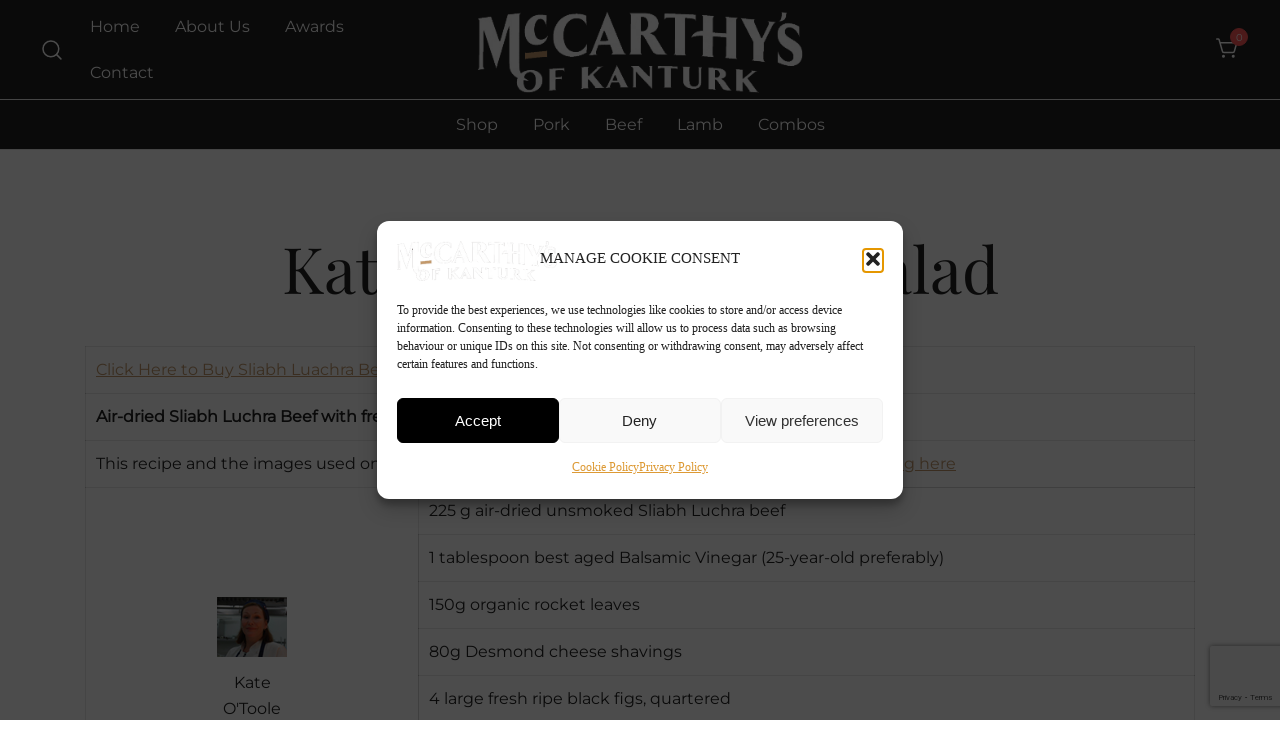

--- FILE ---
content_type: text/html; charset=utf-8
request_url: https://www.google.com/recaptcha/api2/anchor?ar=1&k=6Lem2dgUAAAAAA9bHRXq6jk-FjY7QXAmbQT8T1Of&co=aHR0cHM6Ly93d3cubWNjYXJ0aHlzb2ZrYW50dXJrLmllOjQ0Mw..&hl=en&v=N67nZn4AqZkNcbeMu4prBgzg&size=invisible&anchor-ms=20000&execute-ms=30000&cb=3qvltnrh3ppc
body_size: 48686
content:
<!DOCTYPE HTML><html dir="ltr" lang="en"><head><meta http-equiv="Content-Type" content="text/html; charset=UTF-8">
<meta http-equiv="X-UA-Compatible" content="IE=edge">
<title>reCAPTCHA</title>
<style type="text/css">
/* cyrillic-ext */
@font-face {
  font-family: 'Roboto';
  font-style: normal;
  font-weight: 400;
  font-stretch: 100%;
  src: url(//fonts.gstatic.com/s/roboto/v48/KFO7CnqEu92Fr1ME7kSn66aGLdTylUAMa3GUBHMdazTgWw.woff2) format('woff2');
  unicode-range: U+0460-052F, U+1C80-1C8A, U+20B4, U+2DE0-2DFF, U+A640-A69F, U+FE2E-FE2F;
}
/* cyrillic */
@font-face {
  font-family: 'Roboto';
  font-style: normal;
  font-weight: 400;
  font-stretch: 100%;
  src: url(//fonts.gstatic.com/s/roboto/v48/KFO7CnqEu92Fr1ME7kSn66aGLdTylUAMa3iUBHMdazTgWw.woff2) format('woff2');
  unicode-range: U+0301, U+0400-045F, U+0490-0491, U+04B0-04B1, U+2116;
}
/* greek-ext */
@font-face {
  font-family: 'Roboto';
  font-style: normal;
  font-weight: 400;
  font-stretch: 100%;
  src: url(//fonts.gstatic.com/s/roboto/v48/KFO7CnqEu92Fr1ME7kSn66aGLdTylUAMa3CUBHMdazTgWw.woff2) format('woff2');
  unicode-range: U+1F00-1FFF;
}
/* greek */
@font-face {
  font-family: 'Roboto';
  font-style: normal;
  font-weight: 400;
  font-stretch: 100%;
  src: url(//fonts.gstatic.com/s/roboto/v48/KFO7CnqEu92Fr1ME7kSn66aGLdTylUAMa3-UBHMdazTgWw.woff2) format('woff2');
  unicode-range: U+0370-0377, U+037A-037F, U+0384-038A, U+038C, U+038E-03A1, U+03A3-03FF;
}
/* math */
@font-face {
  font-family: 'Roboto';
  font-style: normal;
  font-weight: 400;
  font-stretch: 100%;
  src: url(//fonts.gstatic.com/s/roboto/v48/KFO7CnqEu92Fr1ME7kSn66aGLdTylUAMawCUBHMdazTgWw.woff2) format('woff2');
  unicode-range: U+0302-0303, U+0305, U+0307-0308, U+0310, U+0312, U+0315, U+031A, U+0326-0327, U+032C, U+032F-0330, U+0332-0333, U+0338, U+033A, U+0346, U+034D, U+0391-03A1, U+03A3-03A9, U+03B1-03C9, U+03D1, U+03D5-03D6, U+03F0-03F1, U+03F4-03F5, U+2016-2017, U+2034-2038, U+203C, U+2040, U+2043, U+2047, U+2050, U+2057, U+205F, U+2070-2071, U+2074-208E, U+2090-209C, U+20D0-20DC, U+20E1, U+20E5-20EF, U+2100-2112, U+2114-2115, U+2117-2121, U+2123-214F, U+2190, U+2192, U+2194-21AE, U+21B0-21E5, U+21F1-21F2, U+21F4-2211, U+2213-2214, U+2216-22FF, U+2308-230B, U+2310, U+2319, U+231C-2321, U+2336-237A, U+237C, U+2395, U+239B-23B7, U+23D0, U+23DC-23E1, U+2474-2475, U+25AF, U+25B3, U+25B7, U+25BD, U+25C1, U+25CA, U+25CC, U+25FB, U+266D-266F, U+27C0-27FF, U+2900-2AFF, U+2B0E-2B11, U+2B30-2B4C, U+2BFE, U+3030, U+FF5B, U+FF5D, U+1D400-1D7FF, U+1EE00-1EEFF;
}
/* symbols */
@font-face {
  font-family: 'Roboto';
  font-style: normal;
  font-weight: 400;
  font-stretch: 100%;
  src: url(//fonts.gstatic.com/s/roboto/v48/KFO7CnqEu92Fr1ME7kSn66aGLdTylUAMaxKUBHMdazTgWw.woff2) format('woff2');
  unicode-range: U+0001-000C, U+000E-001F, U+007F-009F, U+20DD-20E0, U+20E2-20E4, U+2150-218F, U+2190, U+2192, U+2194-2199, U+21AF, U+21E6-21F0, U+21F3, U+2218-2219, U+2299, U+22C4-22C6, U+2300-243F, U+2440-244A, U+2460-24FF, U+25A0-27BF, U+2800-28FF, U+2921-2922, U+2981, U+29BF, U+29EB, U+2B00-2BFF, U+4DC0-4DFF, U+FFF9-FFFB, U+10140-1018E, U+10190-1019C, U+101A0, U+101D0-101FD, U+102E0-102FB, U+10E60-10E7E, U+1D2C0-1D2D3, U+1D2E0-1D37F, U+1F000-1F0FF, U+1F100-1F1AD, U+1F1E6-1F1FF, U+1F30D-1F30F, U+1F315, U+1F31C, U+1F31E, U+1F320-1F32C, U+1F336, U+1F378, U+1F37D, U+1F382, U+1F393-1F39F, U+1F3A7-1F3A8, U+1F3AC-1F3AF, U+1F3C2, U+1F3C4-1F3C6, U+1F3CA-1F3CE, U+1F3D4-1F3E0, U+1F3ED, U+1F3F1-1F3F3, U+1F3F5-1F3F7, U+1F408, U+1F415, U+1F41F, U+1F426, U+1F43F, U+1F441-1F442, U+1F444, U+1F446-1F449, U+1F44C-1F44E, U+1F453, U+1F46A, U+1F47D, U+1F4A3, U+1F4B0, U+1F4B3, U+1F4B9, U+1F4BB, U+1F4BF, U+1F4C8-1F4CB, U+1F4D6, U+1F4DA, U+1F4DF, U+1F4E3-1F4E6, U+1F4EA-1F4ED, U+1F4F7, U+1F4F9-1F4FB, U+1F4FD-1F4FE, U+1F503, U+1F507-1F50B, U+1F50D, U+1F512-1F513, U+1F53E-1F54A, U+1F54F-1F5FA, U+1F610, U+1F650-1F67F, U+1F687, U+1F68D, U+1F691, U+1F694, U+1F698, U+1F6AD, U+1F6B2, U+1F6B9-1F6BA, U+1F6BC, U+1F6C6-1F6CF, U+1F6D3-1F6D7, U+1F6E0-1F6EA, U+1F6F0-1F6F3, U+1F6F7-1F6FC, U+1F700-1F7FF, U+1F800-1F80B, U+1F810-1F847, U+1F850-1F859, U+1F860-1F887, U+1F890-1F8AD, U+1F8B0-1F8BB, U+1F8C0-1F8C1, U+1F900-1F90B, U+1F93B, U+1F946, U+1F984, U+1F996, U+1F9E9, U+1FA00-1FA6F, U+1FA70-1FA7C, U+1FA80-1FA89, U+1FA8F-1FAC6, U+1FACE-1FADC, U+1FADF-1FAE9, U+1FAF0-1FAF8, U+1FB00-1FBFF;
}
/* vietnamese */
@font-face {
  font-family: 'Roboto';
  font-style: normal;
  font-weight: 400;
  font-stretch: 100%;
  src: url(//fonts.gstatic.com/s/roboto/v48/KFO7CnqEu92Fr1ME7kSn66aGLdTylUAMa3OUBHMdazTgWw.woff2) format('woff2');
  unicode-range: U+0102-0103, U+0110-0111, U+0128-0129, U+0168-0169, U+01A0-01A1, U+01AF-01B0, U+0300-0301, U+0303-0304, U+0308-0309, U+0323, U+0329, U+1EA0-1EF9, U+20AB;
}
/* latin-ext */
@font-face {
  font-family: 'Roboto';
  font-style: normal;
  font-weight: 400;
  font-stretch: 100%;
  src: url(//fonts.gstatic.com/s/roboto/v48/KFO7CnqEu92Fr1ME7kSn66aGLdTylUAMa3KUBHMdazTgWw.woff2) format('woff2');
  unicode-range: U+0100-02BA, U+02BD-02C5, U+02C7-02CC, U+02CE-02D7, U+02DD-02FF, U+0304, U+0308, U+0329, U+1D00-1DBF, U+1E00-1E9F, U+1EF2-1EFF, U+2020, U+20A0-20AB, U+20AD-20C0, U+2113, U+2C60-2C7F, U+A720-A7FF;
}
/* latin */
@font-face {
  font-family: 'Roboto';
  font-style: normal;
  font-weight: 400;
  font-stretch: 100%;
  src: url(//fonts.gstatic.com/s/roboto/v48/KFO7CnqEu92Fr1ME7kSn66aGLdTylUAMa3yUBHMdazQ.woff2) format('woff2');
  unicode-range: U+0000-00FF, U+0131, U+0152-0153, U+02BB-02BC, U+02C6, U+02DA, U+02DC, U+0304, U+0308, U+0329, U+2000-206F, U+20AC, U+2122, U+2191, U+2193, U+2212, U+2215, U+FEFF, U+FFFD;
}
/* cyrillic-ext */
@font-face {
  font-family: 'Roboto';
  font-style: normal;
  font-weight: 500;
  font-stretch: 100%;
  src: url(//fonts.gstatic.com/s/roboto/v48/KFO7CnqEu92Fr1ME7kSn66aGLdTylUAMa3GUBHMdazTgWw.woff2) format('woff2');
  unicode-range: U+0460-052F, U+1C80-1C8A, U+20B4, U+2DE0-2DFF, U+A640-A69F, U+FE2E-FE2F;
}
/* cyrillic */
@font-face {
  font-family: 'Roboto';
  font-style: normal;
  font-weight: 500;
  font-stretch: 100%;
  src: url(//fonts.gstatic.com/s/roboto/v48/KFO7CnqEu92Fr1ME7kSn66aGLdTylUAMa3iUBHMdazTgWw.woff2) format('woff2');
  unicode-range: U+0301, U+0400-045F, U+0490-0491, U+04B0-04B1, U+2116;
}
/* greek-ext */
@font-face {
  font-family: 'Roboto';
  font-style: normal;
  font-weight: 500;
  font-stretch: 100%;
  src: url(//fonts.gstatic.com/s/roboto/v48/KFO7CnqEu92Fr1ME7kSn66aGLdTylUAMa3CUBHMdazTgWw.woff2) format('woff2');
  unicode-range: U+1F00-1FFF;
}
/* greek */
@font-face {
  font-family: 'Roboto';
  font-style: normal;
  font-weight: 500;
  font-stretch: 100%;
  src: url(//fonts.gstatic.com/s/roboto/v48/KFO7CnqEu92Fr1ME7kSn66aGLdTylUAMa3-UBHMdazTgWw.woff2) format('woff2');
  unicode-range: U+0370-0377, U+037A-037F, U+0384-038A, U+038C, U+038E-03A1, U+03A3-03FF;
}
/* math */
@font-face {
  font-family: 'Roboto';
  font-style: normal;
  font-weight: 500;
  font-stretch: 100%;
  src: url(//fonts.gstatic.com/s/roboto/v48/KFO7CnqEu92Fr1ME7kSn66aGLdTylUAMawCUBHMdazTgWw.woff2) format('woff2');
  unicode-range: U+0302-0303, U+0305, U+0307-0308, U+0310, U+0312, U+0315, U+031A, U+0326-0327, U+032C, U+032F-0330, U+0332-0333, U+0338, U+033A, U+0346, U+034D, U+0391-03A1, U+03A3-03A9, U+03B1-03C9, U+03D1, U+03D5-03D6, U+03F0-03F1, U+03F4-03F5, U+2016-2017, U+2034-2038, U+203C, U+2040, U+2043, U+2047, U+2050, U+2057, U+205F, U+2070-2071, U+2074-208E, U+2090-209C, U+20D0-20DC, U+20E1, U+20E5-20EF, U+2100-2112, U+2114-2115, U+2117-2121, U+2123-214F, U+2190, U+2192, U+2194-21AE, U+21B0-21E5, U+21F1-21F2, U+21F4-2211, U+2213-2214, U+2216-22FF, U+2308-230B, U+2310, U+2319, U+231C-2321, U+2336-237A, U+237C, U+2395, U+239B-23B7, U+23D0, U+23DC-23E1, U+2474-2475, U+25AF, U+25B3, U+25B7, U+25BD, U+25C1, U+25CA, U+25CC, U+25FB, U+266D-266F, U+27C0-27FF, U+2900-2AFF, U+2B0E-2B11, U+2B30-2B4C, U+2BFE, U+3030, U+FF5B, U+FF5D, U+1D400-1D7FF, U+1EE00-1EEFF;
}
/* symbols */
@font-face {
  font-family: 'Roboto';
  font-style: normal;
  font-weight: 500;
  font-stretch: 100%;
  src: url(//fonts.gstatic.com/s/roboto/v48/KFO7CnqEu92Fr1ME7kSn66aGLdTylUAMaxKUBHMdazTgWw.woff2) format('woff2');
  unicode-range: U+0001-000C, U+000E-001F, U+007F-009F, U+20DD-20E0, U+20E2-20E4, U+2150-218F, U+2190, U+2192, U+2194-2199, U+21AF, U+21E6-21F0, U+21F3, U+2218-2219, U+2299, U+22C4-22C6, U+2300-243F, U+2440-244A, U+2460-24FF, U+25A0-27BF, U+2800-28FF, U+2921-2922, U+2981, U+29BF, U+29EB, U+2B00-2BFF, U+4DC0-4DFF, U+FFF9-FFFB, U+10140-1018E, U+10190-1019C, U+101A0, U+101D0-101FD, U+102E0-102FB, U+10E60-10E7E, U+1D2C0-1D2D3, U+1D2E0-1D37F, U+1F000-1F0FF, U+1F100-1F1AD, U+1F1E6-1F1FF, U+1F30D-1F30F, U+1F315, U+1F31C, U+1F31E, U+1F320-1F32C, U+1F336, U+1F378, U+1F37D, U+1F382, U+1F393-1F39F, U+1F3A7-1F3A8, U+1F3AC-1F3AF, U+1F3C2, U+1F3C4-1F3C6, U+1F3CA-1F3CE, U+1F3D4-1F3E0, U+1F3ED, U+1F3F1-1F3F3, U+1F3F5-1F3F7, U+1F408, U+1F415, U+1F41F, U+1F426, U+1F43F, U+1F441-1F442, U+1F444, U+1F446-1F449, U+1F44C-1F44E, U+1F453, U+1F46A, U+1F47D, U+1F4A3, U+1F4B0, U+1F4B3, U+1F4B9, U+1F4BB, U+1F4BF, U+1F4C8-1F4CB, U+1F4D6, U+1F4DA, U+1F4DF, U+1F4E3-1F4E6, U+1F4EA-1F4ED, U+1F4F7, U+1F4F9-1F4FB, U+1F4FD-1F4FE, U+1F503, U+1F507-1F50B, U+1F50D, U+1F512-1F513, U+1F53E-1F54A, U+1F54F-1F5FA, U+1F610, U+1F650-1F67F, U+1F687, U+1F68D, U+1F691, U+1F694, U+1F698, U+1F6AD, U+1F6B2, U+1F6B9-1F6BA, U+1F6BC, U+1F6C6-1F6CF, U+1F6D3-1F6D7, U+1F6E0-1F6EA, U+1F6F0-1F6F3, U+1F6F7-1F6FC, U+1F700-1F7FF, U+1F800-1F80B, U+1F810-1F847, U+1F850-1F859, U+1F860-1F887, U+1F890-1F8AD, U+1F8B0-1F8BB, U+1F8C0-1F8C1, U+1F900-1F90B, U+1F93B, U+1F946, U+1F984, U+1F996, U+1F9E9, U+1FA00-1FA6F, U+1FA70-1FA7C, U+1FA80-1FA89, U+1FA8F-1FAC6, U+1FACE-1FADC, U+1FADF-1FAE9, U+1FAF0-1FAF8, U+1FB00-1FBFF;
}
/* vietnamese */
@font-face {
  font-family: 'Roboto';
  font-style: normal;
  font-weight: 500;
  font-stretch: 100%;
  src: url(//fonts.gstatic.com/s/roboto/v48/KFO7CnqEu92Fr1ME7kSn66aGLdTylUAMa3OUBHMdazTgWw.woff2) format('woff2');
  unicode-range: U+0102-0103, U+0110-0111, U+0128-0129, U+0168-0169, U+01A0-01A1, U+01AF-01B0, U+0300-0301, U+0303-0304, U+0308-0309, U+0323, U+0329, U+1EA0-1EF9, U+20AB;
}
/* latin-ext */
@font-face {
  font-family: 'Roboto';
  font-style: normal;
  font-weight: 500;
  font-stretch: 100%;
  src: url(//fonts.gstatic.com/s/roboto/v48/KFO7CnqEu92Fr1ME7kSn66aGLdTylUAMa3KUBHMdazTgWw.woff2) format('woff2');
  unicode-range: U+0100-02BA, U+02BD-02C5, U+02C7-02CC, U+02CE-02D7, U+02DD-02FF, U+0304, U+0308, U+0329, U+1D00-1DBF, U+1E00-1E9F, U+1EF2-1EFF, U+2020, U+20A0-20AB, U+20AD-20C0, U+2113, U+2C60-2C7F, U+A720-A7FF;
}
/* latin */
@font-face {
  font-family: 'Roboto';
  font-style: normal;
  font-weight: 500;
  font-stretch: 100%;
  src: url(//fonts.gstatic.com/s/roboto/v48/KFO7CnqEu92Fr1ME7kSn66aGLdTylUAMa3yUBHMdazQ.woff2) format('woff2');
  unicode-range: U+0000-00FF, U+0131, U+0152-0153, U+02BB-02BC, U+02C6, U+02DA, U+02DC, U+0304, U+0308, U+0329, U+2000-206F, U+20AC, U+2122, U+2191, U+2193, U+2212, U+2215, U+FEFF, U+FFFD;
}
/* cyrillic-ext */
@font-face {
  font-family: 'Roboto';
  font-style: normal;
  font-weight: 900;
  font-stretch: 100%;
  src: url(//fonts.gstatic.com/s/roboto/v48/KFO7CnqEu92Fr1ME7kSn66aGLdTylUAMa3GUBHMdazTgWw.woff2) format('woff2');
  unicode-range: U+0460-052F, U+1C80-1C8A, U+20B4, U+2DE0-2DFF, U+A640-A69F, U+FE2E-FE2F;
}
/* cyrillic */
@font-face {
  font-family: 'Roboto';
  font-style: normal;
  font-weight: 900;
  font-stretch: 100%;
  src: url(//fonts.gstatic.com/s/roboto/v48/KFO7CnqEu92Fr1ME7kSn66aGLdTylUAMa3iUBHMdazTgWw.woff2) format('woff2');
  unicode-range: U+0301, U+0400-045F, U+0490-0491, U+04B0-04B1, U+2116;
}
/* greek-ext */
@font-face {
  font-family: 'Roboto';
  font-style: normal;
  font-weight: 900;
  font-stretch: 100%;
  src: url(//fonts.gstatic.com/s/roboto/v48/KFO7CnqEu92Fr1ME7kSn66aGLdTylUAMa3CUBHMdazTgWw.woff2) format('woff2');
  unicode-range: U+1F00-1FFF;
}
/* greek */
@font-face {
  font-family: 'Roboto';
  font-style: normal;
  font-weight: 900;
  font-stretch: 100%;
  src: url(//fonts.gstatic.com/s/roboto/v48/KFO7CnqEu92Fr1ME7kSn66aGLdTylUAMa3-UBHMdazTgWw.woff2) format('woff2');
  unicode-range: U+0370-0377, U+037A-037F, U+0384-038A, U+038C, U+038E-03A1, U+03A3-03FF;
}
/* math */
@font-face {
  font-family: 'Roboto';
  font-style: normal;
  font-weight: 900;
  font-stretch: 100%;
  src: url(//fonts.gstatic.com/s/roboto/v48/KFO7CnqEu92Fr1ME7kSn66aGLdTylUAMawCUBHMdazTgWw.woff2) format('woff2');
  unicode-range: U+0302-0303, U+0305, U+0307-0308, U+0310, U+0312, U+0315, U+031A, U+0326-0327, U+032C, U+032F-0330, U+0332-0333, U+0338, U+033A, U+0346, U+034D, U+0391-03A1, U+03A3-03A9, U+03B1-03C9, U+03D1, U+03D5-03D6, U+03F0-03F1, U+03F4-03F5, U+2016-2017, U+2034-2038, U+203C, U+2040, U+2043, U+2047, U+2050, U+2057, U+205F, U+2070-2071, U+2074-208E, U+2090-209C, U+20D0-20DC, U+20E1, U+20E5-20EF, U+2100-2112, U+2114-2115, U+2117-2121, U+2123-214F, U+2190, U+2192, U+2194-21AE, U+21B0-21E5, U+21F1-21F2, U+21F4-2211, U+2213-2214, U+2216-22FF, U+2308-230B, U+2310, U+2319, U+231C-2321, U+2336-237A, U+237C, U+2395, U+239B-23B7, U+23D0, U+23DC-23E1, U+2474-2475, U+25AF, U+25B3, U+25B7, U+25BD, U+25C1, U+25CA, U+25CC, U+25FB, U+266D-266F, U+27C0-27FF, U+2900-2AFF, U+2B0E-2B11, U+2B30-2B4C, U+2BFE, U+3030, U+FF5B, U+FF5D, U+1D400-1D7FF, U+1EE00-1EEFF;
}
/* symbols */
@font-face {
  font-family: 'Roboto';
  font-style: normal;
  font-weight: 900;
  font-stretch: 100%;
  src: url(//fonts.gstatic.com/s/roboto/v48/KFO7CnqEu92Fr1ME7kSn66aGLdTylUAMaxKUBHMdazTgWw.woff2) format('woff2');
  unicode-range: U+0001-000C, U+000E-001F, U+007F-009F, U+20DD-20E0, U+20E2-20E4, U+2150-218F, U+2190, U+2192, U+2194-2199, U+21AF, U+21E6-21F0, U+21F3, U+2218-2219, U+2299, U+22C4-22C6, U+2300-243F, U+2440-244A, U+2460-24FF, U+25A0-27BF, U+2800-28FF, U+2921-2922, U+2981, U+29BF, U+29EB, U+2B00-2BFF, U+4DC0-4DFF, U+FFF9-FFFB, U+10140-1018E, U+10190-1019C, U+101A0, U+101D0-101FD, U+102E0-102FB, U+10E60-10E7E, U+1D2C0-1D2D3, U+1D2E0-1D37F, U+1F000-1F0FF, U+1F100-1F1AD, U+1F1E6-1F1FF, U+1F30D-1F30F, U+1F315, U+1F31C, U+1F31E, U+1F320-1F32C, U+1F336, U+1F378, U+1F37D, U+1F382, U+1F393-1F39F, U+1F3A7-1F3A8, U+1F3AC-1F3AF, U+1F3C2, U+1F3C4-1F3C6, U+1F3CA-1F3CE, U+1F3D4-1F3E0, U+1F3ED, U+1F3F1-1F3F3, U+1F3F5-1F3F7, U+1F408, U+1F415, U+1F41F, U+1F426, U+1F43F, U+1F441-1F442, U+1F444, U+1F446-1F449, U+1F44C-1F44E, U+1F453, U+1F46A, U+1F47D, U+1F4A3, U+1F4B0, U+1F4B3, U+1F4B9, U+1F4BB, U+1F4BF, U+1F4C8-1F4CB, U+1F4D6, U+1F4DA, U+1F4DF, U+1F4E3-1F4E6, U+1F4EA-1F4ED, U+1F4F7, U+1F4F9-1F4FB, U+1F4FD-1F4FE, U+1F503, U+1F507-1F50B, U+1F50D, U+1F512-1F513, U+1F53E-1F54A, U+1F54F-1F5FA, U+1F610, U+1F650-1F67F, U+1F687, U+1F68D, U+1F691, U+1F694, U+1F698, U+1F6AD, U+1F6B2, U+1F6B9-1F6BA, U+1F6BC, U+1F6C6-1F6CF, U+1F6D3-1F6D7, U+1F6E0-1F6EA, U+1F6F0-1F6F3, U+1F6F7-1F6FC, U+1F700-1F7FF, U+1F800-1F80B, U+1F810-1F847, U+1F850-1F859, U+1F860-1F887, U+1F890-1F8AD, U+1F8B0-1F8BB, U+1F8C0-1F8C1, U+1F900-1F90B, U+1F93B, U+1F946, U+1F984, U+1F996, U+1F9E9, U+1FA00-1FA6F, U+1FA70-1FA7C, U+1FA80-1FA89, U+1FA8F-1FAC6, U+1FACE-1FADC, U+1FADF-1FAE9, U+1FAF0-1FAF8, U+1FB00-1FBFF;
}
/* vietnamese */
@font-face {
  font-family: 'Roboto';
  font-style: normal;
  font-weight: 900;
  font-stretch: 100%;
  src: url(//fonts.gstatic.com/s/roboto/v48/KFO7CnqEu92Fr1ME7kSn66aGLdTylUAMa3OUBHMdazTgWw.woff2) format('woff2');
  unicode-range: U+0102-0103, U+0110-0111, U+0128-0129, U+0168-0169, U+01A0-01A1, U+01AF-01B0, U+0300-0301, U+0303-0304, U+0308-0309, U+0323, U+0329, U+1EA0-1EF9, U+20AB;
}
/* latin-ext */
@font-face {
  font-family: 'Roboto';
  font-style: normal;
  font-weight: 900;
  font-stretch: 100%;
  src: url(//fonts.gstatic.com/s/roboto/v48/KFO7CnqEu92Fr1ME7kSn66aGLdTylUAMa3KUBHMdazTgWw.woff2) format('woff2');
  unicode-range: U+0100-02BA, U+02BD-02C5, U+02C7-02CC, U+02CE-02D7, U+02DD-02FF, U+0304, U+0308, U+0329, U+1D00-1DBF, U+1E00-1E9F, U+1EF2-1EFF, U+2020, U+20A0-20AB, U+20AD-20C0, U+2113, U+2C60-2C7F, U+A720-A7FF;
}
/* latin */
@font-face {
  font-family: 'Roboto';
  font-style: normal;
  font-weight: 900;
  font-stretch: 100%;
  src: url(//fonts.gstatic.com/s/roboto/v48/KFO7CnqEu92Fr1ME7kSn66aGLdTylUAMa3yUBHMdazQ.woff2) format('woff2');
  unicode-range: U+0000-00FF, U+0131, U+0152-0153, U+02BB-02BC, U+02C6, U+02DA, U+02DC, U+0304, U+0308, U+0329, U+2000-206F, U+20AC, U+2122, U+2191, U+2193, U+2212, U+2215, U+FEFF, U+FFFD;
}

</style>
<link rel="stylesheet" type="text/css" href="https://www.gstatic.com/recaptcha/releases/N67nZn4AqZkNcbeMu4prBgzg/styles__ltr.css">
<script nonce="oGSlS079wMj5ZFzQZM9qvw" type="text/javascript">window['__recaptcha_api'] = 'https://www.google.com/recaptcha/api2/';</script>
<script type="text/javascript" src="https://www.gstatic.com/recaptcha/releases/N67nZn4AqZkNcbeMu4prBgzg/recaptcha__en.js" nonce="oGSlS079wMj5ZFzQZM9qvw">
      
    </script></head>
<body><div id="rc-anchor-alert" class="rc-anchor-alert"></div>
<input type="hidden" id="recaptcha-token" value="[base64]">
<script type="text/javascript" nonce="oGSlS079wMj5ZFzQZM9qvw">
      recaptcha.anchor.Main.init("[\x22ainput\x22,[\x22bgdata\x22,\x22\x22,\[base64]/[base64]/[base64]/ZyhXLGgpOnEoW04sMjEsbF0sVywwKSxoKSxmYWxzZSxmYWxzZSl9Y2F0Y2goayl7RygzNTgsVyk/[base64]/[base64]/[base64]/[base64]/[base64]/[base64]/[base64]/bmV3IEJbT10oRFswXSk6dz09Mj9uZXcgQltPXShEWzBdLERbMV0pOnc9PTM/bmV3IEJbT10oRFswXSxEWzFdLERbMl0pOnc9PTQ/[base64]/[base64]/[base64]/[base64]/[base64]\\u003d\x22,\[base64]\x22,\x22wpLCiMKFw7zDhcOIwqvDt8OGw4PCo1BrYcKMwpw9UTwFw5nDpB7DrcO6w73DosOraMOawrzCvMKFwpHCjQ5YwpM3f8OuwpNmwqJJw5jDrMOxHlvCkVrCkSpIwpQtEcORwpvDr8K+Y8Orw6LCusKAw750OjXDgMKewr/CqMOdR0vDuFNNwpjDviMow6/Cln/CnElHcFZXQMOeHVl6VHXDo37Cv8OawpTClcOWB0/Ci0HCswMiXxfCtsOMw7llw5FBwr59wq5qYCbCsGbDnsO7WcONKcKLayApwqTCoGkHw4vCkGrCrsO+X8O4bQ/CjsOBwr7Dt8Kcw4oBw6vCtsOSwrHChmJ/wrhQDWrDg8Ktw5rCr8KQfxkYNyw2wqkpWMKNwpNMEsOpwqrDocObwpbDmMKjw6RZw67DtsO1w7RxwrtVwp7CkwA3bcK/bW1QwrjDrsOuwrBHw4piw7rDvTA9ecK9GMOiM1wuBnFqKkA/[base64]/[base64]/DnMKqw6h4NMOjwrJAw4LCnkhYw5fDjxxqWiR6IQzCq8KJwrVDwpvDg8O7w4dVw7vDgXErw7cgaMKeMcKtSMOTwrzCusK+JiLCkW8dwpQbwrUVwoIZw6BNCcO3w6HCvgwaJsK8LErDi8KiEiDDqVtuUk/[base64]/IgVEwrzDr8KlCkjDocKTPlXCiXrDhSzDhAgEZcO5NcKxX8Orw6JFw6w1wpfDkMKlwqjCgTXChcONwocZw7HDqAXDgE5tPxBmMGDCg8KewpIvXsOkwr9Xwq0qwokEccKyw6jCncOtdQN0OMOIwptew4nClnhDKMK1ZW/CgsOJJcKvfsODw59Bw4gTasOaIMOlEMOLw4PClsKew4jCgcOsETbClMKwwrohw4XCk2Zcwrx5woTDoxkYwr7Cp2R/w5zDs8KWPwElGsK2w7duKWDDnFrDmcKawp0nw4rCmgLDpMOMw7wzSF0qwrgLw7zCnsKKYsKow47DhMOsw7B+w7rCp8Oew7M2E8K5wrYpw4vClA8nPB5cw7vClmR3w7TCt8OkN8OFwp0ZOsKLasK9wpkLwobCpcOqworDjA/DkDPDrirDhFXClcOYdBbDucOAw71Fa1TDixPCmjvDlAnDpV4Ow7/[base64]/wqPDo8OVw4psKXg/[base64]/ClcKFUsKdworCp8OiOcORETPDqANSw4hQCh3DgDxgecKKworCvHvDmi0hNMOZazvCmSLCmcK3NsK6wo3ChQ4jL8OBAMKLwpoPwqHDgn7DhBsZw6/CpsKMC8OkQcO0w5Jbwp1BXsKCRCAew5RkUjzDsMOpw5pKIsKuwqDCgnMfCcOJwozCo8O1w7rDqA8abMOMVMObw7Q/[base64]/ClsKrbAtINMOXBMO2wqY8w5ZkCk0YVDR2woHCjlTCvsKEUgDDlVnCtEk2RFfDkQIwNcKUQ8OhPmjCpl7CpMKmwqVjwpANBTnCo8Kzw5NBM1jCvCrDmCh/JsOfw4PDhDBZw7nDmsO+BG9qw53CiMO0Y2vCjlQqw6pYTsKsfMKrw4LDgX7DosKiwrjCh8KGwr9ze8OrwpDCrjQxw4bDjsOBfgLCtS0fEwnCuVjCqcOiw7ZtLjnDrXHDt8OZwqoAwoDDiSPDqCwawrXDuiHCmsOuKV0/[base64]/Ch8KmC8Knw4nDj8KoAMOWw5HDhcKrwofDtFTDhiZlw7NBIcKqwrPCpcKlbcKVw6zDo8KsBx8hw67DtsKCEcKpI8OXwqoMFMO/PMOBwopwLMKWBxIbwrnDl8OnJDsvUcKHwqrCpx16eW/Ct8OVNsKRcl8xBnPDk8KTWmFiVh46IMKTA3jCncOcD8K9DMOmw6PCn8Kba2HCtUZ/wqrDvcOiwrfCi8KFQiXDrUDDvcOvwrA9TinCpMOxw67Cg8K3DsKiw5Q7CFDDuGRDLT3Dh8OOM0zDuRzDsDpCwrEseWTCvn4NwoLDlzgswq/Cu8O9w7HCoi/DtMKNw6JvwpzDlcObw40Lw7VRwozDuDnCgsOLFVIPWMKkFAgWPMKFw4LCi8O0w5/[base64]/[base64]/CvsK/Fgwjw4rCigbCgAJUwohlw77Ctn1URj8cwrDCvMKsLsKcIBLCoXnDtMKuwr/[base64]/DpDPCjcKIdjjDmMOpwovCoSsmTsOAVMKww7c9c8KJw5PCrldsw4bDnMO9YzbDmSnDpMKGw63CgV3DjlMUCsKnOhjDpUbCmMOsw6IVZcKDTRsBaMKjwqnCtyTDpsOYJMOjw6/Ct8KjwrY+GBPCkF3CuwYww7pHwp7Dt8K4wqfCncKKw5XDqiRtRMOwV3kzcmbDuHw6wrnDuknCsGDCrsOSwo5Mw6soPMOBesOuBsKMw5p7XjbDtsKpw69zdcKjXw7ChMKewpzDksOQRg7CgDIqfsKFw4TDhADCuX/DmRnClsKmaMO5w51ODsOmWjYgC8OPw7DDl8KGwqFoTlrDicOiw7XCpF3Djh3Dq1obPMOYacOHwozCtMOmw4fDtiHDlMK9QsKoIF/DvsOewqVXRH7DvA3DssKfRiVrw5x9w6hSw7Viw4XCl8OYeMOhw4LDlsOTb08xwqE5wqI+KcONWlQhw40LwrvCq8KQIzVmfsKQwqjCocKXwobCuDwfFcO8FcKJdREfdTjCtnAhwq7DmMOLw6LDn8Kvw7LDhcKcwoMZwqjDkRUqwpsCGUZHW8Knw4DDmSPCjVzCoTc+w4/CjcOMCXfCjztrWXzCmmvDpGIuwptOw6vDo8KWwpLDmEPDgcKTw7PCs8OTw5pMN8OPMsO5ECRzB3wiacKQw5FjwoJPw5k/w5wNwrJCw5QBwqvDsMOTAi0UwphsZVjDq8KZGcKuwqnCscKyYsOiGz7DsgbCjMKiZR/Cn8KgwpnChsOsYcO/[base64]/DssKtwprCoh3DhhXCumc7PXTDtTvCgijCiMKrLcKiV00gb1PChsOKFVHDpsO7w6PDtMOdBiAfw6PDiErDh8O+w61fw7YfJMK+EsKyTMK0Hy/CgVvCsMKqZ1tDwrMqwq5ow4bCuXA1fhQ6DcO5wrJabATDmMOAa8K4AMKxw4NPw7LCrirCh0bCgH/Dn8KMAcKwDHQhPh9Kd8KxMMOjEcOREkY4w7/CiF/DqcOMXMKhwpvCmcOKwqx+ZMKCwpvCoQTClsKLwr3CnSBZwrJUw5bCjsK+w4DClEzDsz0OwrXCv8Kmw6YYw5/Dny0SwrLCt1BaJMONNcOww4Rmw6w1w4jCrsOaNj9ww4pvw7LCuHDDtm/DjlDDtW4Ew4dmS8KiUTzDpxo4Jl4wdsOXwoXCsjt1w5jDq8Okw4nCl3pZI0IFw6PDq0DDlFsmAilAWsOEwr8acMOzw5nDmgM4G8OOwqrCpsKbbcOSJMOKwqJcdMOKDksEE8OOwqbCtMOQwpc4w4AVUS3CmTrDm8OTw6DDscObPRlNfmFfJWTDmA3CrjrDiBdawrvDlX/DvCXDg8OFwoYXw4UwakMeG8OQw4PClCUOwpTDvzduw6vCrBI6w5oNwoNcw7YCwozCmcOBOsK6woxbZFBXw4PDmiDChMKwSUdswovCuSc+HcKFPRo9FDFEMcOOw6DDg8KLfcKkwqLDgh/CmzvCoDI0wo/CsCLDoyTDpsOWZ1MmwqnDhyfDmTnChsKNTjMVe8K1w6pfCBTDksKMw5HChMKIUsO4wp82awg+VCfCpSPChsK4T8KQd0fCg2xVecKcwrNww45bwp/CvsOlwrnCp8KcH8O4fwjDncO6w4fDuFJNwptrUMOyw4UMVsOVMQ3DrEjChHUfCcK7KmXDqMOvw6nCuC3Dg3nCo8O0TTJcwr7CkX/Cp3zCtGRwCcK1W8O4BWjDpsKawo7Du8K7WCLCtzYHXsO4SMOQwpJEwq/CuMO6KMOgw7LCly3ClDnCuFdUXsK+XQICw7XCoV8VT8O9w6XCkCPDrX8iwoNVw74NFWXDtUjCvBTCvTnDt1vDpwfChsOIwr0ow65gw7jCjV5EwrsFwqjCtGDClcK8w5DDlsOfOsOQwqV/[base64]/[base64]/wqJvwpQNwpldwrfCjjsUwojCjQbDrHbDkj57TcOewr9tw55cD8OnwoDDlsK2Uz/[base64]/wp9zwpvDrcOrwrQzw5lbQsOjdXxEBg1YN3DCtMK0w6IawoIkw7LDl8OXKsKcX8KNG3nCg0XDqcKhRyAxH0hNw75IOTDDiMKqf8KdwrHDj2nCk8KFwoHDnMKMwovDrS/CicKsW2PDhsKHwoTDn8K+w7XDvMOZEyHCu1vClsOkw4jCqcOXZcKOw7TDu0QYDDMWHMOGV1csOcO9CsOxDUtvwoXCpsO/b8K/XEQ6wpTDmU4PwqFCBMKqw5jCtnMyw7oVD8K2w73DucOmw43DiMK7E8KBWQhEUjHDuMOEwrkSwrdSE0Vpw6nDgkbDsMKIwpXClsOSwq7CocOiwrdVBMKYUDfDqmjCgcORw5tCE8KFfmnDsRDCmcOJwoLDtMOebR/CtcKfNTjCoX4rBMOkwq/Cp8Kpw7EOJWd7cGvCisKiw758fsOMAl/[base64]/CowI0U13CnsOoCsKqw5ARwofCmEsDMMKKPsK7THTCnEEeOEnDnH/DmcOzwpUxYsKQSsKDw4Q5H8KaBMK+w7nCnSfDksKuw6YmP8OjaSdpeMOOw6bCvMOBw4vCp10Sw4Y4wo/CjURfNnZRwpPCmmbDsgEIZhg9LQtXwqDDliBRJCB0RsKNw4gjwr/Ci8O1ZcOOwpNbHcKZTMOTawJuwrLDhEnDh8O8wpDCjnXCvUrDqmFIfxkeOBcuR8OtwrNOw4sCJhgkw5LCmBVmw5vCvGRvwq4BKUvCixUQw4bCjsKGw4BCEnLCl2bDrMKFT8Kowq/Cn2c+IsKIwozDrMKrNXklwpTDs8OPTcOFwpnCjSXDiA8XVsKowqLCiMOvesK4wrJYw4EcJV7ChMKJBzNMJSbCjXbDjMKnw5vCh8Ovw4LCk8OoLsKxw7bDpwbDoR7Dmko+woDDrsK/YMKbF8KOMWgvwp4LwoEKcQ/DghpQw6TCgTbClW5wwofDnz7Dg0V8w47DqGBEw5w6w6/Drj7CoTR1w7zCumJhPl1wO37DoCYpMsOOUXzCicK5GMOiwrYhDcKowpXCj8OGw4jCmRXCnUUFMjoPBlY4w4HCvgoYZVPClStpwpTDicKhw65qEcK8wqfDnkdyGcOpHG7CiVXCgR0AwonCssKvFTJ+w5/DhRnCucOOMMKJw6RKwqI3w7peWcOdPMO/w4zDkMOJBQxKw7LDhsKTw5odKMOXw7nCmlvCjcOTw6wXw4bDvsKQw7DCsMKywpzCg8Oow41Nwo/[base64]/wprCn8K9wq/CscO7DEnDh8O/QXHDjRdnT21DwpJzwrQaw6jCuMKkwrbCjMORwosGHgTDs1gqw5nCqMK5RD5Kw5tXw59hw7zDkMKiw7bDq8OuTx9lwpA/woJseijCjcKBw7UDwow7wrpZN0HDnsOrPXQVMijDq8KpScO3w7PDiMKfTcOlw4oBJMO9wrs4wpHDssKwEj0cwrstw4YlwowYw4LCpcKHd8Kfw5MhdzfDp2sdw4hIUScOw64Pw7/Dl8K6wojDqcOBwrk6w4RdDWzDi8KMworDk1/CpsO/YMKuw4rCncKlfcKEFsOMeG7DusKrdXfChMOyAsKDNXzCqcO+NMOJw5IPAsKIw7nCjC5Qwr9jPRcEwq/[base64]/DoDNXw5lsbcKQw7DClEbDs8KIwq/Du8O/w5YPLcOiwrYmCcKdfsK0UsORw7zCqA5Ow64Lf3t0VH8TfG7DhsKBJFvDicKrWsKyw6XCpBLDicKVSR88IsOHTyAyE8OFPGvDrQ8fEcKkw6/[base64]/DoB3Cux7CtSZlcsO5wqUmGCXDicOBwr7CvHXCkcOuw4nCimIsH3vChUfDpcO0w6Bow57Dsnl/woPCuU03w4DCmEwgA8KyfcKJGMKCwpxpw7/[base64]/w44YeMOpXxTChsK3w5Y/ccK0IMKiKVnCpMKgEzccw4wHw4nCgMKsUADCqcOpesKyRcO9bcOtdMKeN8OAworCtgVEwqZKQcOqPMKjw4J3w6t+RMOifMO5c8OQLsKgw6t6fmfCjwbDk8Onw7nCt8OYPMKIwqbDm8Kzw6QkIsKrLcK8w48kwqtiw6lTwqliwq/DgcO8w4fDn29sQ8KZCcKKw69pw53CjcKQw5xGWg55w4DDoUVVIVvCn2kqSMKbw6kRwr3ChDxZworDjg/Dv8OxwrrDoMOHw5PCkcKpwqhTQMK5AxrCqcOAMcOvecOGwp4Uw5HDg1Iuw7XDv2lWwpzDk1FfJC3Ci2LChcK0wo/DhsOdw6BGLw9Rw47CocK+f8Kow5lZwqDDrsOtw77CrsKyFMO/[base64]/aWXDkwrDjSZ3b1nDuBrCuMKnwqrCusKYw60mTsOLY8OBw7HCjj/CnVjDmTHDujzCuUnCscO+w60/wo9Uw6l8ThnCkMKGwrfDoMKlw43CklfDr8K5wqhuFSg+wpgEw4k/GQ3CgMO+w5wkwq1Wbg/DjcKHccK/ZQN8w7NdK0LDg8Oew4HDhsKcT2nDglrClsOUZ8OaJ8O0wpHDncKYD0EVwpzCucKVCcOABh7DiUHCksOvw4o0I1HDoAbCicO8w5/[base64]/e8K0w4AJw5XCgw/DusOjwo/CvCXDk8KyBE/ChMOhGcOxJ8Kkw5/[base64]/w6Q7wr1MwrECw6xew4RMwrXDicKNBHDDgUsjQB/[base64]/CkMOEw6MYw6nCscK/wozCs8OUICowwrbDhjxfeXLCocOiTsKlIMKww6RPZMK5ecK2wqU7anVjDlxlw5/DgiLCi1RSUMOaQkTDo8KwCHbDvsK2G8Omw69TIkXDmQ1uXmXDiUBIw5Z7w4LDnDUUw7BeecK6alVvGcORw6FSwrRwWUlIP8Oww5EXScKzYMKUeMO2ezjCncOgw65hw7nDkMObw6nDjcO1YhvDtMOtAMOFKMK/I3zDpyPDqcK9w7jCjsOqw6NEwoDDusOBw4XCvcOkUFo4CMOxwqtIw5fCp159ZU/Dn2Ylc8O6w6HDmMOZw7o3d8KCFsO5b8K8w6rCjVt9DcOlwpbDkEHDrMKQRgQswovDlzgXK8OEJUjCnMK9w6Ufw5FDw4DDmkJ+wqrDusK0w5jDmmcxwrTClcKFLl5uwr/CiMKsCcKSwrZ9XQokw4cgw6DCiHMcwofDmR5PdWfCqSLCjSTDm8OPCMKvwoEuXwzDjzvDnA/CjBPDmwYIwrpyw71uw7nCuH3DtjHCk8KnPGTCpizDhMKHIMKaGApUEWjDqEY3w4/CkMK2w6bCocOzwrnDqWbCv2/[base64]/w51dYsKXesKmZy/DrsK6KEMOwrXCi8KLQcKNHn/DhTrDsMKrccKKQcOTdsKywoFVw7jDj01Aw7U4VcO8woLDhcOvRjk8w5fCt8Oqc8KVL2gSwrFXXsOswr1zBsKLEsOIwq0Rw7nCoiURPsKQF8KqKGfDs8OTVcOdwrnChyYqGl9vA0AXIAwLw6fDlT5eacOUw67DtMOiw4jDsMO4Q8O/wp3DjcO2w4PCoxBKKsOyTwrDo8Opw7o2w6PDtMOqNsKmTTvDkVLCni59wr7CkMKZw7kWBmd6YcOFLkHDqsOewpzDtidZfcOJEzrDjE8Yw5LCuMKjMjvDpVEGw4fCtAnCshJ7G0/CoDMlNxEtAMOXw7LDgnPCiMONfEMXwqxewprCv0M5FcKNJCjDqzAHw4/[base64]/ClATDr8OFwpsnw77CrsO7S0dNb8KFw6LDp3LDjTDCjxDCt8KwBhFDKVwwXQluw6wWw4h5wozCqcKRw5hDw7LDl37Ci1XCoggnWMKvSQ0MJ8OVNcOrwpXDp8KZaWt9w7jDpMKOwqREw6/Do8KEZE7DhcKvXyrDg389wo8bZsKsUwxsw4ElwrEmwoDDrD3Cp1Ryw4TDg8Kjw5AMesOcwovCicKEwofCpHvCi34KSD/ChMK7VSVqw6Nowqdcw7bDhz9cPsKOeXsDYU7Cp8KFw6/CqGtSw41yI1o6ITtiw50MBSgkw5hFw7QedTEcwq3DtsO9wqnCn8OCwpV7DsK0wqXClMKCNx3Dr3rCu8OEB8OoQ8OIw6rDkMKQWQUBMlDClXEjHMO/b8KqaH88UWgSwr8owqXCkMKfVTksTMK6wqvDgMO0I8O7wp7DoMK7GkHDu0xCw48GI29sw4tSw6XCvMKrD8OmD3otNsOBwqAFZEFyRGLDlcOfwpEew5LCkj/DgQhGTnliwp13wq7Ds8OdwoQywpLCqQfCrcO7GMOIw7fDl8O0YxTDugLDpcOkwq8zfw0Ewp8BwqBsw5fDi3nDq3MMJ8ObbydQwq7CmTbCkMOwDsKkDcO2RcK/w5XCjcKbwqBmCGtuw4PDqMKww5TDkcK6w7J0bMKKX8KBw7F7w53DgH/CosOAwp/CgV7CsUB6MlbCqcKcw4wVwpLDglrCvMOmQcKNUcKaw7rDtsKnw7QmwoDDuBbDqcKow7LCpHTCgMO6CsOFDMKoSj3CpMOEQMKrJChwwpFFw6fDvGvDjMKcw4Bdwr4EcU93w63DgsOLw7rDjcKswo/CjcKcw4ocwpYXDsKPSMONw57Cs8K3w7DCjsKLwo1Rw6HDgjFwaG8sbcOVw7csw4bCqXLDpALDhMOdwonDjBPCpcOFwpNNw4TDn0rDkwARwrp5QcKrNcK1IEjCu8K8wrhIPMKmdBMWSsKxwoxKw7/Cjl/DscOIw6IlJnojw54cbTEVw7t/T8KhO2HDnMOwTHTCg8OJHcKTAUbCigXDscKmwqXCq8KlHSZ+w49fwqVSDEAYEcOBFcOOwoPDn8OiL0nDuMOKwr4twpI1w4R9wrvCqMKMfMOMw7nChUHDkm/Ci8KSD8KhIDoawrPDisKvwofDljc/w6/Du8K8w5AUSMOpIcOSesOXfA5wFMO4w6HCl1kAUMOEWVdlWgLCr1vDscKlNHVjw6/DjHt9wqBENjXCuQh2wozDvyrCrkwiRh9Ow5TCmxlmXMOawpkVw5DDjTsYw4vCqSVcScOPc8K/GMO6CsOyZW7DpDRnw7XCpD7Djgk1RMKNw7szwpDDr8OzQ8OJGVbDssOpSMOYccKnw6XDhMKEGDNjUcOZw4PDoH7CuFoiwqUwRsKewo/Ct8OIMwofa8O5w4nDsFs+d8KDw4fCuXfDmMOlw6x/Vj9rw6fDlSHCrsOFwqd7w5HDh8OhwqTDikIBXUbCtsOMdcKqwrXDtcO9wr8dw7jCkMKaPFzDn8K0Wz7Cm8KcejXDswzCp8OFcirDrGTCnsKWwpxlYMOEQcKcD8KZAx/DusO1R8O7KcOwR8Klw6/ClcKjQ0hAw4XCksOdU0jCr8OfLcKlI8OFwrVkwp5EfsKMw5HDsMOtYcOpQT7CnkXDpcOIwpIUwp1ywoxzw43ClEbDty/CpQLCsjzDqMOPU8OLwo3DtcO0wr/DvMOmw7DCl2Z8K8OoVVrDnCIbw77CnG1Rw7tIG3TCphPCgFbCl8OfKsKGUMOsZsOWUxxDMHsfwrRdMMOAw4fChi0ww5Mvw43DmsKKQMKww7Bsw5vDnznCmTodKQDDokrCrSs0w7d/[base64]/ChMOoN0Yuwp5mf8KwwqjCr8K5w7vCgMOxw5HDicOrLMOYwosUwoPCimTDhcK5bcO2Q8OLUwDCnWkfw6FWXsOYwrPComkZwqQEYMOiFhTDm8Kxw4NRwo3CkXEIw4rCgVxYw6bDhyAvw4Nlwr1rA23ClcOHfcOEw6YVwofCq8KIw7vCgFPDo8K7NsKCw6/DgsKhV8O5wqTCj0LDiMOUPnfDpXIuWcOnwrDCj8KKATdbw45uwqd1GFBwBsKUw4bDksKjwqjDr2XDkMKAwolrOBfCisKPSMK6wprCqgYZwo/CicOQwrl2H8OLw5gWacKZY3rClMOMJ1nDsVbCqXfDmTnDhMOew4NDwr3Dr0lwOxRlw5rCm2bCjhYlG0AZDMOVVMKjYW/DiMO4PHEmWD/DjkfCjMOyw6QzwqnDksKgwr04w7sxw4TCpyjDq8OGZ0PCg3nCnmgNw4bDnsKCwrh6H8KVwpPCn1MfwqTCo8OXwqNUw4TCtkY2OcOdRXvDp8KpZcKOwqM/w4orQH7DocKZOgHChklzwoRqZ8OowqHDmwPCg8K+wptQw43DnBopwpcGw7HDoxnDk13Du8Kfw4XCjAnDkcKDw5rChcOCwoYAw4/DqgpBSBJ5wqdUJcKBY8KjEMOWwr9mDTzCpXvCqDzDs8KJdxvDqsKjwoPCri0Bw4PDr8OqGC3Cu3dNZcKgIh3DumYnHRBzKMO7LWs/QlXDpWLDh2zDvcKnw5PDtsOAZsOsK1/DscKjaGZ7B8KVw7xyGhfDlVVMSMKew73CisO+R8OlwpzChFDDkcOGw4MQwqfDiSvDpcO3w6dewp8ewprDmcKRHMKLw4Zbwo7Dl3bDjAZ6w4DDhV/[base64]/dXnDs1bClDbDhsOpwrvCm2kVeEfCiVRlw47Ck8Kyb2FYPHfDqD0lX8KawrDCj2bChA/[base64]/Cn05hFFttTwNgw7Y+cyUOBMOJwqjDnjnCmCNWNcO+w4Unw4EawrvCvcK1wooSM0jDucK7E13CvkIMwp9Lwq/CgcO6bsKxw6xUwqfCjUoJK8Kmw5nCokvDkADDvMKywo5Dw6ZiBQxbwoHDrcOnw43CoAcpw4/Dn8Kqw7RmUn8zwqjCuxvCvgAzw4XDjR/[base64]/DoyA8UnAHw7Jwwq0AMsKFV8KKAhnDncKBfGXDvcOZHUPDosOJFxRWGzRRQcKMwoEsIHlvwoJDChrCkFEvNTxJU3gKRjnDtcOowp7CisO2UMOeCnHCozTDl8Kif8KSw4vDvyhcLxd7w4TDvsOGckXDmMK1wrtLUsOFw6EEwojCqVTDlcOjfCJONig9YsKWQ0pSw5LCiC/[base64]/DiMOzw4wwB8OCwrbDosOiwrUUB2oqb8KZw6BDfsKMLz/Ct0fDrHUbXcKow53ChH4WdF87wprDmX8iwpvDqFAXSlUCfcObeCZ9w4HCs0fCosKHf8KAw7PCjGVWwoQlayp3bT3CgsO6w5QFwrjDi8ORZF1hNsOccQTCqzPDucKLZ2hoOlXDmcKCeBRZVhspwqAuw5/Dk2bDvsO+PcOvbRHDsMOJanPDi8KIMUcYw7/ChHHDsMOrw4/DhMKuwqw1w5HDiMONJRLDn1jDiTgBwoQ8woHCny0Sw6jChSXCpz5Gw5PDjxsZLcKPw4/CkDzDuSNJwqdxw6jDr8OJw55fACB6JcKcKsKfBMOqw6VGw5PCmMKQw6U6B1wWEcOMWTszISMqw5rChGvCrWJ3MAcww4TDnCNVw6fDjFVcw5/CgxfDv8KTfMKlFF89wprCoMKFw6XDtsOHw6rDgsOswrrDmMOcwoHDiBnClV0Sw50xwpzDgn7Cv8KQXFp0Eh8AwqctFi8+woUzH8OKHkVySQrCrcKZw7/DosKSwqltw7RSwpt1cmDCm2XCvMKpdTlvwqh4c8OhcsKowoI3aMKlwqAIw78hHEscw6U4woB8I8OwF0/Ci2jCkgNNw5/[base64]/T2lLLADCgnHDoikvwqZow6VFBy1DOsOLwoNgGwPCigzDjUgww454cRnCu8OKc2DDi8K6ZlrCn8Kmwq9SA1B/[base64]/[base64]/BzjCkwljw55Lwr7CpDUvE8OONxgvwpA1a8KEworDh0LCiFnDoSPCisO/wrLDg8KCQMOtf1giw4FPelVIbsO7fH/DpMKGLsKPw7YHAyfDlmIVSXDCgsKXw44xF8KxQz8Kw4puwr9RwqVGw57DjG/[base64]/CiCjDpGzDpVjCscKZY8KTcj4Wwo7CmVbDvRkMcmjCmGbChcOYwrvDocO/R3xuwqzDmcK2Y2fDi8O/w6pRw5wRS8K3E8KPAMKKwpoNZMO6w5Zew6fDrn0NJBJiIsOhw6VgbcOkf2F/F0IID8K2QcOSw7IEw4cpwqVtVcOEaMKmCcOkdnvChi4aw5NGw7jDr8OMaw0UK8KxwoJrG1/[base64]/esOVHhhGw6UtwrtJW8Ouwr9ww7rCvDrCncKXHcOAFX4cNUY3V8K3w61XbcOHwrkkwrcWawEbwr/DrituwrrDqFrDm8KmHcKhwrlNYMKSPsO/XcOZwobCnWlHwqfDvcOswp4Xw5XDmcOxworCjAPClsOHw4lnLxLDkcKLZkN+VcOYwp8Zw6UlKShYwqw1w6NLQhLDuA4TGsK/CcOpdcKpwoRdw7o3wpbDjkxwSi3Dm1sRwqpRMTpPEsKyw6zDoAsoeBPCiU3CvcKYH8Kyw6XDvsOYEz0lOwp4SC3DpEXCslnDhShbw7NAw5R/wpdnDVsJDMOsZwYqwrdINC7DlsO0IWLDscOvF8KqN8OpwpbCpMKUw7MWw7Edwr8yfcOPWMKbw6PCs8OOw6M1XsO9w71OwqLCpsO9PMOqwqB1wrsWb1JtHhlXwqHCrsOwfcO3w5pIw5TCncKbFsOrw6jCjh3Cty/DuFMYw5IuGsOFwobDkcK2w4vDlDLDtxohPcOtU0pbw6/Dg8K8YsKGw6R4w7w5wqXDmiXDu8OPXcKPXRxjw7Idwp8JRywbwoJgwrzCuiIsw7VyYsOJw43DkcKiw41JZ8O7ZzZjwrlvYcOgw4XDpxLDllB+ACFDw6cHwo/DgcO4w7zDrcKXwqfDiMKNUsK2wp7CoUBDJMOJf8KswrJpw7HDv8OEXnbDrsOhGiDCmMOcTMOAJSF7w6PCoAzDhG3DmsK1w5vDhcK7bFJ/JcOww45sX0FUwrXCtAsZVMK8w7nCksKUFWPDoTpPbT3Cul3DtMKBw5bDrDPChsKbwrTCl3/CqSzDt0YsXMOPOEgWJGnDpwtLd0wiwrTCnMO7EkQwdCbDscOFwoEyIgkQQhzClcOfwpnDjcK2w5TCtirDpsOkw6/[base64]/CjMOfw7vDhWVEF8K8exXCsyLDmMOPw7bChRcmU0LCrlXDksO4VcOpw6bDr3/CkWvCmQVww6nCtsK8C3/ChT0haBDDg8OCd8KqCCrDnj7DjcKkYMKvGsKEwojDs1gww7rDpsKrNDY7w53CoTXDuG1xwp9JwrDCpGRxPxnCoTjChSE+AVTDriXDtH3Cpy/DmysJLwdYclfDlho2KEY5w6FmOsOaHnleRWXDmRx+w7l3bcOwU8OQT3N4Q8KdwoTCokowdMOGCcKKR8O0w4sBw6Z9wqfCil8Uwrk9w5DDjA/Cn8KREXrCmF4Gw57Cm8KCw5Qaw5wmw7F0C8O5wqZ/w43DmGnDo1IgQi55wqnCvsKnZsOxPsKLSMOQwqTCrnLCsy3Ck8KoZHM3X07CpW58K8KePBBTDMKiFsKscnIJBygaesKTw4MMw71dw7TDhcKQHsOJwpofw4bDgUB6w6dLXsKFwr01SUofw6YCZMOIw7lhPMKlw7/Dl8Orw6Idwo80wpxmdT0BEMO1wok+N8KPwp7DvMKPw71fJ8KCDT4jwrYXTMKRw6bDqhYPwp/CsGwLwpoLwrPDqcOhwr3Cr8Kuw6TDgWlvwqDCjBAvJAzCscKGw7seK210NWnCqx3CnFN7wpRUwoHDlnENwqHCrBXDmlHCl8KaQCrDv3zDm0lifxXCv8OzekQbwqLDpHbCnE7DiExpw4LDncO7wq/[base64]/ChcOWwol2wr/Do8Ohd8Onw6DCrMOeNRYaw6XDl1/CsjLDvlbClTPDqWzCrUtYREUnw5NMw4PDpRFBwoHCvcKrwqrDu8O4w6QFwpYYR8K6w4d9dHwzw7QhMcO1w6M/w40OBSQDw7UGe1TCqcOrJgYKwq3DpTXDmcKdworCrsKMwrHDn8KAKcK6XsOTwpkTK11rFSXCt8K1VcOXZ8KLBsK2wq3Duj/CmDjDoEABakB3Q8KtBSfCvhTDhVLDhMKHLMOTKMOqwpMtSF3DpsOEw5bDgsK9BcKtw6Zfw4vDnV7DowNbLWF/wrbDjMKFw7LCgsKmwoE2w4MzNsKZHl/Cj8K6w7xpwp7CkGjCpV8yw4vDh1FFesKNw4/Cr0cRwqQQOcKrw5pXLCVueQNZdcK6eSM/R8O2wrwJT3d6w6BXwq/[base64]/[base64]/CssKow4IWaXBwwpPDuTnCiMKYBHFjHgnClGjDkRwFUU16w5fConB4UMKNQMK9DgjCl8KWw5bDqxDDkMOmBkzDmMKEwp5qwrQ2WSMDcBrCr8OFO8OjX19/KMOmw6tDwpjDpRTDrVknwp7CmcOqHcOvM0DDjwlQw5RDwpTDrMKHVkjCgVhiLMO9w7/Dt8O9bcOTw6zCgHXDshAZe8KZdgZzU8ONe8Ohw4EWw5cqwpzCh8Kvw6PCmnY0wpjCnElERcOmwrsYHsKiJVs+ecOMw4LDq8ORw4/CpVLCtsKswpvDm3/DoU/DgALDkMKoAGzDuRTCu1bDthFPwrtpw4tGwrvDl3k7w7fCu11/w7DDohjCp0nCgD7CocKywp8uw4jDlMOUJyzCoinDhDsVVWDDocOfwrLDocOIPMKfwrMbw5zDhHoHw7/Cpl9zM8KXw6HCpMKaG8K8wr44wofDtsODWcKEwpXChAzCmcO3EWdOFylUw4HCjT3CqsKtwphQw6nCkcOlwp/CuMK4w60JOyYkw4k0w6FWQhxXWMKCcgvCrkxvCcKAwoQzwrdwwqPCo1vCgMKWYUHDhsKGwrBgwrglAcOswqHCmnZqKMKdwq9LTmfDt1Uqw7vCoBXDtsKpP8KTFMKOEcOhw7gcwo7DpsOMIsOBw5LCgsOzCiY/woAmw77DjMKATMKqwq1/w4HChsKIwoU/Bm/[base64]/DmsOUS8K/w47DoGrCocOowoRNwq89dsKmw6XDj8Onw4xPw4zDn8KbwqHDngLCuyHDqVLCgMKWw4/DthrCiMKrw5/DkcKUeXkgw7Zyw5h5MsOGTxfClsKFegrCtcOvMVjDhBPDnMK0XsO/dVoSw4rCp0Qvw5RewrcBwobCtivCh8KDHMKDwpoJdG0PMMKRRcKlOUvCqnt6w6YafVt2w7HCtMKPc3zCrizCm8KDAB/[base64]/[base64]/[base64]/LsKIw5JRw4vCtCVOOlZqAMOUPwLCgMOnw5ElNsO/[base64]/DgBRDKsOxw7ZBw4HDm0obw73DtcKJw7XCncKww5MpwpjCnMOcwpIxCD9TUUAAYVXCtR1JQ3NARXdSwoQNw6h8WMOxwpkBazbDksOeP8KOw7QCw58/wrrCqMK/RXZFLmnCi1McwrPCjiAPw6XChsOZRsK3dxHCqcOTO3rDm0MAR27DsMOAw54VbsO3wr07w6Nuwr9Sw4LDp8KHV8OUwrsOwrorRcOOH8KDw7vDucK6DWoLw6vCimkbf0x6E8KGbjhWwqDDmkTCkydGSsKASMK+c3/CtVHDjsOFw6fCksO+w7wGGVnCsjslwpxodFUOIcKqYlxzGF/DjytjFhJ9Snk+emZcbDLDkypWXcKlwrgJw7LCqcO8U8OZwqUbw7ggK3nCj8OvwpZDATzCjzFxw4TDmcKBF8ONwoV2CsKRw4nDv8Ovw43DmD7CmsKew6tSawrDncKUaMKpHsKjeQATHRhqIRvCosKSw4HCrQHDicKQwrlyasOOwp9ZHcKIUMObO8OQIUvDgz/DrcKzNlvDrsKjOG4WS8KuAhJfV8OYGSfCscKJwo04w6vCpMKNw6AswrgqwqDDpFvDsTvCs8K6MsO1OBLCt8KPFWvCuMK/JMOpw6w8w5N7dG1Hw4khOwDDnMKXw7zDmHBKwoZJasKYHcORLMKewowmVlJuw47DksK2A8O6w53CrMOFfWtpYsKSw5PDqsKIw73CtMKGCVrCq8KTw7LDqWPDmi7DnicwfQTCncOvwqACUcK7w41UEcOURMOqw4c3U0vCpQ/Ci0vCknnCiMOCGVfDj1sCw7DDsS3CssOXAGlIw5XCvcOtw5spw7d9FXR7ehZxM8Khw5BAw6xIw5nDvClPw60Ew7c6wr8dwpfCusKODcODRldIH8KKwotRMcOfw4rDmcKaw5BbKsOYw5V1L0B6fMOhcHTCmcKzwrFyw79bw57DpcOQAcKcXmLDncOlwpAADcO/[base64]/CrcKuHcKIPcOswrJGHRDCqsOwMB7Dp8KJM1lDasOdw53CnQnCu8Kow5LCvAHCswEcw7HDusKSdMK2w5fCiMKGw4vCgmvDjCgFE8OQOUzClGzDsVEFQsKzKzMPw5dREXF3FcOHw5vCv8K6V8KMw7nDhQYEwqAqwr/CsDvDs8OewopNwonDuBrClxnDiWRTV8OkLWrCoQrDnR/CkcO1w4ANw47CnMOUHjnDtzEGw7IfTcK5SFjDhzgaXGbDt8KCQHR0wqB1w5lXwqgSwoFQfMO1DMOGw7BAwoEOF8OyQsObwr1Iw4/[base64]/[base64]/CosORwrrCq8KPw6DCg3PCrsOQwoXDsMODwrHCs8OpOsKOOmA+NiHCgcObw57DvzJXRw52CMOCPzwXwrHDvx7Di8OBworDi8O3w73DvD/DgR4ow5XCvxnDlWcjw7HCvcOaecKWw7zDtsOow55Ow5F8w4vDiVwgw4cAw7hfYcK8wpnDqsO+PsOuwqHClxvCkcOzwo/CisKbaXDCp8O5w6hHw4New6t6w4E3w5vCsk7CncOfw6rDucKPw7jCgcOrw6FhwoLDsAPDjS0AwpfDq3LCm8OIWlxxXATCo0bCpC1RHjNwwp/DhcKJwoXCqcKiEMOjXzwmw5Ikw75gw77CrsKkw5FlSsO1KV1mLsKmw6tsw6llRVhTwqoaa8OLw7IuwpLCnsOxw4kbwofDssOnSsOQBsOyWcKAw73DlsOVwrIfcwpHU24fHsKwwpDDosKKwprDvcKow6VQw6ZKB3AvLj/CuCZRw70AJcKzwpHCjSPDocKwfhPDksKawqHCv8OXFsKKw4DCsMO2w7vCtBPCkVgnw5zCiMOswphgw4Q2w5DCpMOjw5s0ScK/A8OXRsKjw5fDgiBZVGcpw5HCjg1/wrTClsOQw6dYEsOwwohYw7XCocOrwpBcwpFqLwIDdcKRw4trw7hAfGfCjsOaGQhjw5A0NBXCjcOpwoIWZMK/w6zDvFMVwqs9w4HDmUXDn3FDw73DlwVoA0QyOnJ0V8Kewq4Uwqc6bMOzw6gOwopcYUfCkcO7w5J5w5lSNcOZw7vCjzIVwrHDmkfDoCQMCXEMwr0IXsO4X8KawoA7wqwzbcK5wq/[base64]/[base64]/[base64]/[base64]/fkddwq/DnmnCgsOjw5rCiz3DiMOQF8OzHMK/w4s/f3gkwrluwrAeZhHDtCvCgl/DiyjClQHCocOxCMOCw48PwpzDjx3DuMKSwp8uwpbDvMONU2VIJsKaKsKYw4EQwqgWw5s4EhHDjAfDpsOtUB7CusOxYlZow6htd8K8w5cow4tGTEsPw57Dih7DpBjDosOaGcOUDGXDmWtPWsKCwr/Ds8OswqjCthhpJjPDoG3CnMK6w57DjyHCtgTCjsKHQBnDr2rDi1XDlyTDlU/[base64]/w4UpMMOwUcOzwoHDpSvCmMOXCC3Cp8O+w4Y6wo1gYBRKdTLCmzhNw5PDusOXRQJywrrDgTDCrX41cMOWbWsuPx4kNMO3SA06Y8O5JsO8SlrDpMOddFzDicKywppLeHTCvcOmwpTDp0HDpUHDoG1Nw7nCiMO3DsKbRcO/ZhzDtcOCUMOowqPCnBLDvTBKwrfCkcKSw4LCk3LDhgLChcOBFcKDPlNIMcK0w67DnsKGwoA4w4fDvsOeXcOEw7N2wrQbdALDssKqw5AnWi1twr5TNwDCliXCuVrCkTFvwqdOfsO1w77DjE92w7xPDX/DhxzCtcKZTXd3w7YvWsKPwpppUcKDw4RPKVPCp2HDhVohw6rDk8Kmw4gzwod0KRrDkMOkw5HDqS45worCiznDssOgOmBfw557H8Ovw692KsO9aMKle8O/wrbCvMKCwooNMMOQw5EOISDCuBQmK3PDmidFYsKBG8OMCS4ow5BgworDrMOUdcKj\x22],null,[\x22conf\x22,null,\x226Lem2dgUAAAAAA9bHRXq6jk-FjY7QXAmbQT8T1Of\x22,0,null,null,null,0,[21,125,63,73,95,87,41,43,42,83,102,105,109,121],[7059694,503],0,null,null,null,null,0,null,0,null,700,1,null,0,\[base64]/76lBhnEnQkZtZDzAxnOyhAZzPMRGQ\\u003d\\u003d\x22,0,0,null,null,1,null,0,1,null,null,null,0],\x22https://www.mccarthysofkanturk.ie:443\x22,null,[3,1,1],null,null,null,1,3600,[\x22https://www.google.com/intl/en/policies/privacy/\x22,\x22https://www.google.com/intl/en/policies/terms/\x22],\x22qBmXq4xLDTb2d7pLx6jBGY1ef9J3L5LVMyPUXryqp9Y\\u003d\x22,1,0,null,1,1769482791827,0,0,[10],null,[23,75,212,185,244],\x22RC-jpIYN1HQpgLrig\x22,null,null,null,null,null,\x220dAFcWeA6Z0vXpeTDtVo3NiP02i-uiItTAvw1Qk7ApfdHh3SsrE-TJZIquGW9ZA4dOc7MTEZk7fxB4xgYNWNm3NVinzoz--JhpQA\x22,1769565592018]");
    </script></body></html>